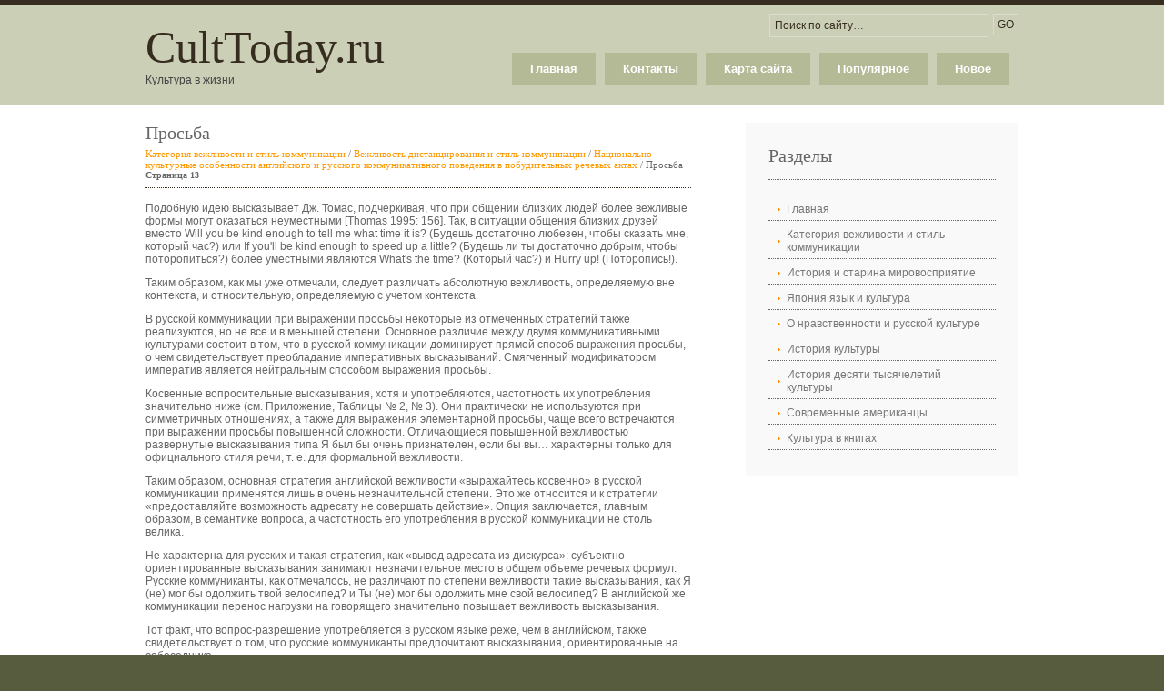

--- FILE ---
content_type: text/html; charset=windows-1251
request_url: http://www.culttoday.ru/cultstorys-47-13.html
body_size: 4348
content:
<!DOCTYPE html PUBLIC "-//W3C//DTD XHTML 1.0 Transitional//EN" "http://www.w3.org/TR/xhtml1/DTD/xhtml1-transitional.dtd">
<html xmlns="http://www.w3.org/1999/xhtml" xml:lang="EN" lang="EN" dir="ltr">
<head profile="http://gmpg.org/xfn/11">
<title>Подобную идею высказывает Дж. Томас, подчеркивая, что при общении близких людей более вежливые формы - CultToday.ru</title>
<meta http-equiv="Content-Type" content="text/html; charset=windows-1251" />
<link rel="stylesheet" href="styles/layout.css" type="text/css" />
</head>
<body id="top">
<div class="wrapper col1">
  <div id="header">
    <div id="logo">
      <h1><a href="/">CultToday.ru</a></h1>
      <p>Культура в жизни</p>
    </div>
    <div id="search">
      <form action="/search.php" method="post">
        <fieldset>
        <legend>Поиск по сайту</legend>
        <input type="text" value="Поиск по сайту&hellip;"  onfocus="this.value=(this.value=='Поиск по сайту&hellip;')? '' : this.value ;" />
        <input type="submit" name="go" id="go" value="GO" />
        </fieldset>
      </form>
    </div>
    <div id="topnav">
      <ul>
<li><a  href="/new.html">Новое</a></li>
<li><a  href="/top.html">Популярное</a></li>
<li><a  href="/sitemap.html">Карта сайта</a></li>
<li><a  href="/contacts.html">Контакты</a></li>
<li><a  href="/">Главная</a></li>
      </ul>
    </div>
    <br class="clear" />
  </div>
</div>
<div class="wrapper col3">
  <div id="container">
<div><!-- Yandex.RTB R-A-463994-1 -->
<div id="yandex_rtb_R-A-463994-1"></div>
<script type="text/javascript">
    (function(w, d, n, s, t) {
        w[n] = w[n] || [];
        w[n].push(function() {
            Ya.Context.AdvManager.render({
                blockId: "R-A-463994-1",
                renderTo: "yandex_rtb_R-A-463994-1",
                async: true
            });
        });
        t = d.getElementsByTagName("script")[0];
        s = d.createElement("script");
        s.type = "text/javascript";
        s.src = "//an.yandex.ru/system/context.js";
        s.async = true;
        t.parentNode.insertBefore(s, t);
    })(this, this.document, "yandexContextAsyncCallbacks");
</script></div>
    <div id="content">
      <h1>Просьба<div style="font-size:11px; text-decoration:none; margin-top:5px;"><a href="cultstory-1.html"   style="display:inline; font-size:11px; text-decoration:none;">Категория вежливости и стиль коммуникации</a> / <a href="cultstory-37.html"   style="display:inline; font-size:11px; text-decoration:none;">Вежливость дистанцирования и стиль коммуникации</a> / <a href="cultstory-46.html"   style="display:inline; font-size:11px; text-decoration:none;">Национально-культурные особенности английского и русского коммуникативного 
поведения в побудительных речевых актах</a> /  Просьба</div><div style="font-size:10px;"><b>Страница 13</b></div></h1>
<p>
<div><!-- Yandex.RTB R-A-463994-2 -->
<div id="yandex_rtb_R-A-463994-2"></div>
<script type="text/javascript">
    (function(w, d, n, s, t) {
        w[n] = w[n] || [];
        w[n].push(function() {
            Ya.Context.AdvManager.render({
                blockId: "R-A-463994-2",
                renderTo: "yandex_rtb_R-A-463994-2",
                async: true
            });
        });
        t = d.getElementsByTagName("script")[0];
        s = d.createElement("script");
        s.type = "text/javascript";
        s.src = "//an.yandex.ru/system/context.js";
        s.async = true;
        t.parentNode.insertBefore(s, t);
    })(this, this.document, "yandexContextAsyncCallbacks");
</script></div>
<p>Подобную идею высказывает Дж. Томас, подчеркивая, что при общении близких людей более вежливые формы могут оказаться неуместными [Thomas 1995: 156]. Так, в ситуации общения близких друзей вместо Will you be kind enough to tell me what time it is? (Будешь достаточно любезен, чтобы сказать мне, который час?) или If you&#39;ll be kind enough to speed up a little? (Будешь ли ты достаточно добрым, чтобы поторопиться?) более уместными являются What&#39;s the time? (Который час?) и Hurry up! (Поторопись!). 
<script type="text/javascript">
<!--
var _acic={dataProvider:10};(function(){var e=document.createElement("script");e.type="text/javascript";e.async=true;e.src="https://www.acint.net/aci.js";var t=document.getElementsByTagName("script")[0];t.parentNode.insertBefore(e,t)})()
//-->
</script> <p>Таким образом, как мы уже отмечали, следует различать абсолютную вежливость, определяемую вне контекста, и относительную, определяемую с учетом контекста. 
<p>В русской коммуникации при выражении просьбы некоторые из отмеченных стратегий также реализуются, но не все и в меньшей степени. Основное различие между двумя коммуникативными культурами состоит в том, что в русской коммуникации доминирует прямой способ выражения просьбы, о чем свидетельствует преобладание императивных высказываний. Смягченный модификатором императив является нейтральным способом выражения просьбы. 
<p>Косвенные вопросительные высказывания, хотя и употребляются, частотность их употребления значительно ниже (см. Приложение, Таблицы № 2, № 3). Они практически не используются при симметричных отношениях, а также для выражения элементарной просьбы, чаще всего встречаются при выражении просьбы повышенной сложности. Отличающиеся повышенной вежливостью развернутые высказывания типа Я был бы очень признателен, если бы вы… характерны только для официального стиля речи, т. е. для формальной вежливости. 
<p>Таким образом, основная стратегия английской вежливости «выражайтесь косвенно» в русской коммуникации применятся лишь в очень незначительной степени. Это же относится и к стратегии «предоставляйте возможность адресату не совершать действие». Опция заключается, главным образом, в семантике вопроса, а частотность его употребления в русской коммуникации не столь велика. 
<p>Не характерна для русских и такая стратегия, как «вывод адресата из дискурса»: субъектно-ориентированные высказывания занимают незначительное место в общем объеме речевых формул. Русские коммуниканты, как отмечалось, не различают по степени вежливости такие высказывания, как Я (не) мог бы одолжить твой велосипед? и Ты (не) мог бы одолжить мне свой велосипед? В английской же коммуникации перенос нагрузки на говорящего значительно повышает вежливость высказывания. 
<p>Тот факт, что вопрос-разрешение употребляется в русском языке реже, чем в английском, также свидетельствует о том, что русские коммуниканты предпочитают высказывания, ориентированные на собеседника. 
<p>О том, что в русской коммуникации не используется стратегия «вывода субъекта из дискурса», свидетельствует тот факт, что прямые декларативные высказывания с перформативным глаголом – Я прошу тебя сделать это – являются не только допустимыми, но и широко употребляемыми. 
<p>Такие стратегии, как «сомневайтесь в возможности и желании адресата совершить действие», «будьте пессимистом», также используются в значительно меньшей степени. О том, что они все же применяются в русской коммуникации, свидетельствуют следующие факты: 
<div style="text-align:right; margin:10px 0;">
    Страницы: <a href="cultstorys-47-8.html">8</a> <a href="cultstorys-47-9.html">9</a> <a href="cultstorys-47-10.html">10</a> <a href="cultstorys-47-11.html">11</a> <a href="cultstorys-47-12.html">12</a> <b>13</b>&nbsp;<a href="cultstorys-47-14.html">14</a> <a href="cultstorys-47-15.html">15</a> <a href="cultstorys-47-16.html">16</a> <a href="cultstorys-47-17.html">17</a> </div>
<script>
// <!--
document.write('<iframe src="counter.php?id=47" width=0 height=0 marginwidth=0 marginheight=0 scrolling=no frameborder=0></iframe>');
// -->

</script>
<div style="margin:5px 0"><!-- Yandex.RTB R-A-463994-3 -->
<div id="yandex_rtb_R-A-463994-3"></div>
<script type="text/javascript">
    (function(w, d, n, s, t) {
        w[n] = w[n] || [];
        w[n].push(function() {
            Ya.Context.AdvManager.render({
                blockId: "R-A-463994-3",
                renderTo: "yandex_rtb_R-A-463994-3",
                async: true
            });
        });
        t = d.getElementsByTagName("script")[0];
        s = d.createElement("script");
        s.type = "text/javascript";
        s.src = "//an.yandex.ru/system/context.js";
        s.async = true;
        t.parentNode.insertBefore(s, t);
    })(this, this.document, "yandexContextAsyncCallbacks");
</script></div><div style="margin-top:15px;">
   <p><big>Смотрите также</big></p><p><a href="cultstory-640.html"><span>Культура</span></a><br>
   Современная уругвайская культура разнообразна по своей
природе, поскольку население страны является очень многокультурным.  В стране
впечатляющее наследие художественных и литературных традиций.  Эт ...
   </p><p><a href="cultstory-417.html"><span>Феминизм</span></a><br>
   Упоминание о нем так часто встречается в моих беседах с американцами, чего бы 
эти беседы ни касались, что я собираюсь посвятить ему целую главу. Феминизм (то 
есть борьба женщин за свое полное равн ...
   </p><p><a href="cultstory-23.html"><span>К вопросу о национальном характере</span></a><br>
   Когда говорят о том или ином народе, часто используют понятие национальный 
характер. &nbsp;Встречается оно и в работах по межкультурной коммуникации, при этом 
термин этот так до конца не определен ...
   </p></div>
</p>
      </div>
    <div id="column">

      <div class="subnav">
        <h2>Разделы</h2>
        <ul>
          <li><a href="/">Главная</a></li>
          <li><a href="/cultstory-1.html">Категория вежливости и стиль коммуникации</a></li>
          <li><a href="/cultstory-83.html">История и старина мировосприятие</a></li>
          <li><a href="/cultstory-168.html">Япония язык и культура</a></li>
          <li><a href="/cultstory-214.html">О нравственности и русской культуре</a></li>
          <li><a href="/cultstory-247.html">История культуры</a></li>
          <li><a href="/cultstory-304.html">История десяти тысячелетий культуры</a></li>
          <li><a href="/cultstory-380.html">Современные американцы</a></li>
          <li><a href="/cultstory-458.html">Культура в книгах</a></li>
        </ul>
      </div>
 <div align="center"><!--LiveInternet counter--><script type="text/javascript"><!--
document.write("<a href='http://www.liveinternet.ru/click' "+
"target=_blank><img class='counter' src='http://counter.yadro.ru/hit?t11.1;r"+
escape(document.referrer)+((typeof(screen)=="undefined")?"":
";s"+screen.width+"*"+screen.height+"*"+(screen.colorDepth?
screen.colorDepth:screen.pixelDepth))+";u"+escape(document.URL)+
";h"+escape(document.title.substring(0,80))+";"+Math.random()+
"' alt='' title='LiveInternet: показано число просмотров за 24"+
" часа, посетителей за 24 часа и за сегодня' "+
"border=0 width=88 height=31><\/a>")//--></script><!--/LiveInternet-->
<br>
<!--LiveInternet counter--><script type="text/javascript"><!--
document.write("<a href='http://www.liveinternet.ru/click;group' "+
"target=_blank><img src='//counter.yadro.ru/hit;group?t24.1;r"+
escape(document.referrer)+((typeof(screen)=="undefined")?"":
";s"+screen.width+"*"+screen.height+"*"+(screen.colorDepth?
screen.colorDepth:screen.pixelDepth))+";u"+escape(document.URL)+
";"+Math.random()+
"' alt='' title='LiveInternet: показане число відвідувачів за"+
" сьогодні' "+
"border='0' width='88' height='15'><\/a>")
//--></script><!--/LiveInternet--></div>

 </div>
    <br class="clear" />
  </div>
</div>
<div class="wrapper col5">
  <div id="copyright">
    <p class="fl_left">Copyright &copy; 2026 - All Rights Reserved - www.culttoday.ru</p>
    <p class="fl_right"></p>
    <br class="clear" />
  </div>
</div>
</body>
</html>


--- FILE ---
content_type: text/css
request_url: http://www.culttoday.ru/styles/navi.css
body_size: 1119
content:
/*
Template Name: Presentable
File: Navigation CSS
Author: OS Templates
Author URI: http://www.os-templates.com/
Licence: <a href="http://creativecommons.org/licenses/by-sa/3.0/">Creative Commons Attribution-Share Alike 3.0 Unported License</a>
*/

#topnav{
	display:block;
	float:right;
	width:650px;
	margin:17px 0 0 0;
	padding:0;
	font-size:13px;
	font-weight:bold;
	font-family:Verdana, Arial, Helvetica, sans-serif;
	}

#topnav ul{
	margin:0;
	padding:0;
	list-style:none;
	}

#topnav ul, #topnav li{
	float:right;
	list-style:none;
	margin:0;
	padding:0;
	}

#topnav li a:link, #topnav li a:visited, #topnav li a:hover{
	display:block;
	margin:0 10px 0 0;
	padding:10px 20px;
	color:#FFFFFF;
	background-color:#B5BA96;
	}

#topnav ul ul li a:link, #topnav ul ul li a:visited{
	border:none;
	}

#topnav ul li.last a{
	margin-right:0;
	}

#topnav li a:hover, #topnav ul li.active a{
	color:#FFFFFF;
	background-color:#919863;
	}
	
#topnav li li a:link, #topnav li li a:visited{
	width:150px;
	float:none;
	margin:0;
	padding:7px 10px;
	font-size:12px;
	font-weight:normal;
	color:#FFFFFF;
	background-color:#B5BA96;
	border-left:1px solid #FFFFFF;
	}
	
#topnav li li a:hover{
	color:#FFFFFF;
	background-color:#919863;
	}

#topnav li ul{
	z-index:9999;
	position: absolute;
	left: -999em;
	height:auto;
	width:170px;
	}

#topnav li ul a{width: 140px;}

#topnav li ul ul{margin: -32px 0 0 0;}

#topnav li:hover ul ul{left: -999em;}

#topnav li:hover ul, #topnav li li:hover ul{left:auto;}

#topnav li:hover{ position: static;}

#topnav li.last a{margin-right:0;}

/* ----------------------------------------------Column Navigation-------------------------------------*/

#column .subnav{display:block; width:250px; padding:25px; background-color:#F9F9F9; margin-bottom:30px;}

#column .subnav h2{
	margin:0 0 20px 0;
	padding:0 0 14px 0;
	font-size:20px;
	font-weight:normal;
	font-family:Georgia, "Times New Roman", Times, serif;
	color:#666666;
	background-color:#F9F9F9;
	line-height:normal;
	border-bottom:1px dotted #666666;
}

#column .subnav ul{
	margin:0;
	padding:0;
	list-style:none;
	}

#column .subnav li{
	margin:0 0 3px 0;
	padding:0;
	}

#column .subnav ul ul, #column .subnav ul ul ul, #column .subnav ul ul ul ul, #column .subnav ul ul ul ul ul{border-top:none; padding-top:0;}

#column .subnav a{
	display:block;
	margin:0;
	padding:5px 10px 5px 20px;
	color:#777777;
	background:url(../images/orange_file.gif) no-repeat 10px center #F9F9F9;
	text-decoration:none;
	border-bottom:1px dotted #666666;
	}

#column .subnav a:hover{color:#FF9000; background-color:#F9F9F9;}

#column .subnav ul ul a, #column .subnav ul ul ul a, #column .subnav ul ul ul ul a, #column .subnav ul ul ul ul ul a{background:url(../images/black_file.gif) no-repeat #F9F9F9;}
#column .subnav ul ul a{padding-left:40px; background-position:30px center;}
#column .subnav ul ul ul a{padding-left:50px; background-position:40px center;}
#column .subnav ul ul ul ul a{padding-left:60px; background-position:50px center;}
#column .subnav ul ul ul ul ul a{padding-left:70px; background-position:60px center;}
